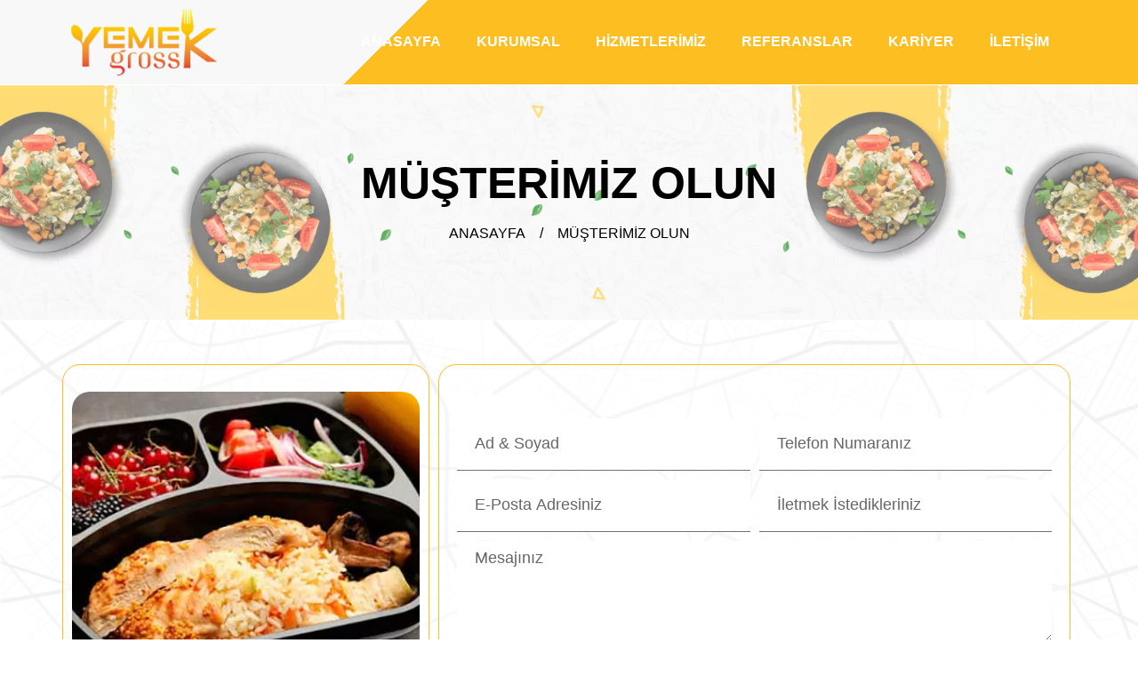

--- FILE ---
content_type: text/html; charset=UTF-8
request_url: https://yemekgross.com/musteri-ol/
body_size: 16508
content:
<!doctype html><html lang="tr"><head><script data-no-optimize="1">var litespeed_docref=sessionStorage.getItem("litespeed_docref");litespeed_docref&&(Object.defineProperty(document,"referrer",{get:function(){return litespeed_docref}}),sessionStorage.removeItem("litespeed_docref"));</script> <meta charset="UTF-8"><meta name="viewport" content="width=device-width, initial-scale=1"><noscript><div><img src="https://mc.yandex.ru/watch/92910069" style="position:absolute; left:-9999px;" alt="" /></div></noscript><link rel="profile" href="https://gmpg.org/xfn/11"><meta name='robots' content='index, follow, max-image-preview:large, max-snippet:-1, max-video-preview:-1' /><title>Müşteri Ol - Yemekgross</title><link rel="canonical" href="https://yemekgross.com/musteri-ol/" /><meta property="og:locale" content="tr_TR" /><meta property="og:type" content="article" /><meta property="og:title" content="Müşteri Ol - Yemekgross" /><meta property="og:description" content="MÜŞTERİMİZ OLUN ANASAYFA / MÜŞTERİMİZ OLUN Adres" /><meta property="og:url" content="https://yemekgross.com/musteri-ol/" /><meta property="og:site_name" content="Yemekgross" /><meta property="article:publisher" content="https://instagram.com/yemekgross" /><meta property="article:modified_time" content="2023-01-27T06:16:53+00:00" /><meta property="og:image" content="https://www.dev.supercode.com.tr/yemekgross/wp-content/uploads/2023/01/dsfsfsdfsdf.webp" /><meta name="twitter:card" content="summary_large_image" /> <script type="application/ld+json" class="yoast-schema-graph">{"@context":"https://schema.org","@graph":[{"@type":"WebPage","@id":"https://yemekgross.com/musteri-ol/","url":"https://yemekgross.com/musteri-ol/","name":"Müşteri Ol - Yemekgross","isPartOf":{"@id":"https://yemekgross.com/#website"},"primaryImageOfPage":{"@id":"https://yemekgross.com/musteri-ol/#primaryimage"},"image":{"@id":"https://yemekgross.com/musteri-ol/#primaryimage"},"thumbnailUrl":"https://www.dev.supercode.com.tr/yemekgross/wp-content/uploads/2023/01/dsfsfsdfsdf.webp","datePublished":"2023-01-25T11:26:26+00:00","dateModified":"2023-01-27T06:16:53+00:00","breadcrumb":{"@id":"https://yemekgross.com/musteri-ol/#breadcrumb"},"inLanguage":"tr","potentialAction":[{"@type":"ReadAction","target":["https://yemekgross.com/musteri-ol/"]}]},{"@type":"ImageObject","inLanguage":"tr","@id":"https://yemekgross.com/musteri-ol/#primaryimage","url":"https://www.dev.supercode.com.tr/yemekgross/wp-content/uploads/2023/01/dsfsfsdfsdf.webp","contentUrl":"https://www.dev.supercode.com.tr/yemekgross/wp-content/uploads/2023/01/dsfsfsdfsdf.webp"},{"@type":"BreadcrumbList","@id":"https://yemekgross.com/musteri-ol/#breadcrumb","itemListElement":[{"@type":"ListItem","position":1,"name":"Anasayfa","item":"https://yemekgross.com/"},{"@type":"ListItem","position":2,"name":"Müşteri Ol"}]},{"@type":"WebSite","@id":"https://yemekgross.com/#website","url":"https://yemekgross.com/","name":"Yemekgross","description":"Ankara&#039;nın Tabldot Yemek Markası | Catering Hizmetleri","publisher":{"@id":"https://yemekgross.com/#organization"},"potentialAction":[{"@type":"SearchAction","target":{"@type":"EntryPoint","urlTemplate":"https://yemekgross.com/?s={search_term_string}"},"query-input":"required name=search_term_string"}],"inLanguage":"tr"},{"@type":"Organization","@id":"https://yemekgross.com/#organization","name":"Yemekgross","url":"https://yemekgross.com/","logo":{"@type":"ImageObject","inLanguage":"tr","@id":"https://yemekgross.com/#/schema/logo/image/","url":"https://yemekgross.com/wp-content/uploads/2023/01/yglogo.png","contentUrl":"https://yemekgross.com/wp-content/uploads/2023/01/yglogo.png","width":923,"height":419,"caption":"Yemekgross"},"image":{"@id":"https://yemekgross.com/#/schema/logo/image/"},"sameAs":["https://instagram.com/yemekgross"]}]}</script> <link rel="alternate" type="application/rss+xml" title="Yemekgross &raquo; akışı" href="https://yemekgross.com/feed/" /><link rel="alternate" type="application/rss+xml" title="Yemekgross &raquo; yorum akışı" href="https://yemekgross.com/comments/feed/" /><link rel="alternate" title="oEmbed (JSON)" type="application/json+oembed" href="https://yemekgross.com/wp-json/oembed/1.0/embed?url=https%3A%2F%2Fyemekgross.com%2Fmusteri-ol%2F" /><link rel="alternate" title="oEmbed (XML)" type="text/xml+oembed" href="https://yemekgross.com/wp-json/oembed/1.0/embed?url=https%3A%2F%2Fyemekgross.com%2Fmusteri-ol%2F&#038;format=xml" /><link data-optimized="2" rel="stylesheet" href="https://yemekgross.com/wp-content/litespeed/css/e27e6a84464fb10cc7b4984c4b0c4e5c.css?ver=759e4" /><link rel="preconnect" href="https://fonts.gstatic.com/" crossorigin><script type="litespeed/javascript" data-src="https://yemekgross.com/wp-includes/js/jquery/jquery.min.js" id="jquery-core-js"></script> <link rel="https://api.w.org/" href="https://yemekgross.com/wp-json/" /><link rel="alternate" title="JSON" type="application/json" href="https://yemekgross.com/wp-json/wp/v2/pages/733" /><link rel="EditURI" type="application/rsd+xml" title="RSD" href="https://yemekgross.com/xmlrpc.php?rsd" /><meta name="generator" content="WordPress 6.9" /><link rel='shortlink' href='https://yemekgross.com/?p=733' /><meta name="generator" content="Elementor 3.13.4; features: e_dom_optimization, e_optimized_assets_loading, e_optimized_css_loading, a11y_improvements, additional_custom_breakpoints; settings: css_print_method-external, google_font-enabled, font_display-swap"><link rel="icon" href="https://yemekgross.com/wp-content/uploads/2023/01/favicon.png" sizes="32x32" /><link rel="icon" href="https://yemekgross.com/wp-content/uploads/2023/01/favicon.png" sizes="192x192" /><link rel="apple-touch-icon" href="https://yemekgross.com/wp-content/uploads/2023/01/favicon.png" /><meta name="msapplication-TileImage" content="https://yemekgross.com/wp-content/uploads/2023/01/favicon.png" /></head><body class="wp-singular page-template page-template-elementor_header_footer page page-id-733 wp-custom-logo wp-theme-hello-elementor elementor-default elementor-template-full-width elementor-kit-6 elementor-page elementor-page-733"><a class="skip-link screen-reader-text" href="#content">
Skip to content</a><div data-elementor-type="header" data-elementor-id="914" class="elementor elementor-914 elementor-location-header"><section class="elementor-section elementor-top-section elementor-element elementor-element-c3a684e elementor-hidden-tablet elementor-hidden-mobile elementor-section-boxed elementor-section-height-default elementor-section-height-default" data-id="c3a684e" data-element_type="section" data-settings="{&quot;background_background&quot;:&quot;gradient&quot;,&quot;sticky&quot;:&quot;top&quot;,&quot;sticky_on&quot;:[&quot;desktop&quot;,&quot;tablet&quot;,&quot;mobile&quot;],&quot;sticky_offset&quot;:0,&quot;sticky_effects_offset&quot;:0}"><div class="elementor-container elementor-column-gap-default"><div class="elementor-column elementor-col-50 elementor-top-column elementor-element elementor-element-96e2697" data-id="96e2697" data-element_type="column"><div class="elementor-widget-wrap elementor-element-populated"><div class="elementor-element elementor-element-5549d40 elementor-widget elementor-widget-theme-site-logo elementor-widget-image" data-id="5549d40" data-element_type="widget" data-widget_type="theme-site-logo.default"><div class="elementor-widget-container">
<a href="https://yemekgross.com">
<picture><source srcset="https://yemekgross.com/wp-content/webp-express/webp-images/uploads/2023/01/yglogo-300x136.png.webp 300w, https://yemekgross.com/wp-content/webp-express/webp-images/uploads/2023/01/yglogo-768x349.png.webp 768w" sizes="(max-width: 923px) 100vw, 923px" type="image/webp"><img data-lazyloaded="1" src="[data-uri]" width="923" height="419" data-src="https://yemekgross.com/wp-content/uploads/2023/01/yglogo.png" class="attachment-full size-full wp-image-234 webpexpress-processed" alt="" data-srcset="https://yemekgross.com/wp-content/uploads/2023/01/yglogo.png 923w, https://yemekgross.com/wp-content/uploads/2023/01/yglogo-300x136.png 300w, https://yemekgross.com/wp-content/uploads/2023/01/yglogo-768x349.png 768w" data-sizes="(max-width: 923px) 100vw, 923px"></picture>				</a></div></div></div></div><div class="elementor-column elementor-col-50 elementor-top-column elementor-element elementor-element-a71673e" data-id="a71673e" data-element_type="column"><div class="elementor-widget-wrap elementor-element-populated"><div class="elementor-element elementor-element-f727809 elementor-nav-menu__align-right elementor-nav-menu--stretch elementor-nav-menu--dropdown-tablet elementor-nav-menu__text-align-aside elementor-nav-menu--toggle elementor-nav-menu--burger elementor-widget elementor-widget-nav-menu" data-id="f727809" data-element_type="widget" data-settings="{&quot;full_width&quot;:&quot;stretch&quot;,&quot;layout&quot;:&quot;horizontal&quot;,&quot;submenu_icon&quot;:{&quot;value&quot;:&quot;&lt;i class=\&quot;fas fa-caret-down\&quot;&gt;&lt;\/i&gt;&quot;,&quot;library&quot;:&quot;fa-solid&quot;},&quot;toggle&quot;:&quot;burger&quot;}" data-widget_type="nav-menu.default"><div class="elementor-widget-container"><nav class="elementor-nav-menu--main elementor-nav-menu__container elementor-nav-menu--layout-horizontal e--pointer-underline e--animation-slide"><ul id="menu-1-f727809" class="elementor-nav-menu"><li class="menu-item menu-item-type-custom menu-item-object-custom menu-item-home menu-item-22"><a href="https://yemekgross.com" class="elementor-item">ANASAYFA</a></li><li class="menu-item menu-item-type-custom menu-item-object-custom menu-item-has-children menu-item-23"><a href="#!" class="elementor-item elementor-item-anchor">KURUMSAL</a><ul class="sub-menu elementor-nav-menu--dropdown"><li class="menu-item menu-item-type-custom menu-item-object-custom menu-item-24"><a href="https://yemekgross.com/hakkimizda" class="elementor-sub-item">HAKKIMIZDA</a></li><li class="menu-item menu-item-type-custom menu-item-object-custom menu-item-27"><a href="https://yemekgross.com/sertifikalar" class="elementor-sub-item">SERTİFİKALAR</a></li><li class="menu-item menu-item-type-custom menu-item-object-custom menu-item-26"><a href="https://yemekgross.com/politikalar" class="elementor-sub-item">POLİTİKALAR</a></li><li class="menu-item menu-item-type-custom menu-item-object-custom menu-item-25"><a href="https://yemekgross.com/yasal-bilgiler" class="elementor-sub-item">YASAL BİLGİLER</a></li></ul></li><li class="menu-item menu-item-type-custom menu-item-object-custom menu-item-28"><a href="https://yemekgross.com/hizmetlerimiz" class="elementor-item">HİZMETLERİMİZ</a></li><li class="menu-item menu-item-type-custom menu-item-object-custom menu-item-29"><a href="https://yemekgross.com/referanslar" class="elementor-item">REFERANSLAR</a></li><li class="menu-item menu-item-type-custom menu-item-object-custom menu-item-30"><a href="https://yemekgross.com/kariyer" class="elementor-item">KARİYER</a></li><li class="menu-item menu-item-type-custom menu-item-object-custom menu-item-31"><a href="https://yemekgross.com/iletisim" class="elementor-item">İLETİŞİM</a></li></ul></nav><div class="elementor-menu-toggle" role="button" tabindex="0" aria-label="Menu Toggle" aria-expanded="false">
<i aria-hidden="true" role="presentation" class="elementor-menu-toggle__icon--open eicon-menu-bar"></i><i aria-hidden="true" role="presentation" class="elementor-menu-toggle__icon--close eicon-close"></i>			<span class="elementor-screen-only">Menu</span></div><nav class="elementor-nav-menu--dropdown elementor-nav-menu__container" aria-hidden="true"><ul id="menu-2-f727809" class="elementor-nav-menu"><li class="menu-item menu-item-type-custom menu-item-object-custom menu-item-home menu-item-22"><a href="https://yemekgross.com" class="elementor-item" tabindex="-1">ANASAYFA</a></li><li class="menu-item menu-item-type-custom menu-item-object-custom menu-item-has-children menu-item-23"><a href="#!" class="elementor-item elementor-item-anchor" tabindex="-1">KURUMSAL</a><ul class="sub-menu elementor-nav-menu--dropdown"><li class="menu-item menu-item-type-custom menu-item-object-custom menu-item-24"><a href="https://yemekgross.com/hakkimizda" class="elementor-sub-item" tabindex="-1">HAKKIMIZDA</a></li><li class="menu-item menu-item-type-custom menu-item-object-custom menu-item-27"><a href="https://yemekgross.com/sertifikalar" class="elementor-sub-item" tabindex="-1">SERTİFİKALAR</a></li><li class="menu-item menu-item-type-custom menu-item-object-custom menu-item-26"><a href="https://yemekgross.com/politikalar" class="elementor-sub-item" tabindex="-1">POLİTİKALAR</a></li><li class="menu-item menu-item-type-custom menu-item-object-custom menu-item-25"><a href="https://yemekgross.com/yasal-bilgiler" class="elementor-sub-item" tabindex="-1">YASAL BİLGİLER</a></li></ul></li><li class="menu-item menu-item-type-custom menu-item-object-custom menu-item-28"><a href="https://yemekgross.com/hizmetlerimiz" class="elementor-item" tabindex="-1">HİZMETLERİMİZ</a></li><li class="menu-item menu-item-type-custom menu-item-object-custom menu-item-29"><a href="https://yemekgross.com/referanslar" class="elementor-item" tabindex="-1">REFERANSLAR</a></li><li class="menu-item menu-item-type-custom menu-item-object-custom menu-item-30"><a href="https://yemekgross.com/kariyer" class="elementor-item" tabindex="-1">KARİYER</a></li><li class="menu-item menu-item-type-custom menu-item-object-custom menu-item-31"><a href="https://yemekgross.com/iletisim" class="elementor-item" tabindex="-1">İLETİŞİM</a></li></ul></nav></div></div></div></div></div></section><section class="elementor-section elementor-top-section elementor-element elementor-element-ffb235b elementor-hidden-desktop elementor-section-boxed elementor-section-height-default elementor-section-height-default" data-id="ffb235b" data-element_type="section" data-settings="{&quot;background_background&quot;:&quot;gradient&quot;,&quot;sticky&quot;:&quot;top&quot;,&quot;sticky_on&quot;:[&quot;desktop&quot;,&quot;tablet&quot;,&quot;mobile&quot;],&quot;sticky_offset&quot;:0,&quot;sticky_effects_offset&quot;:0}"><div class="elementor-container elementor-column-gap-default"><div class="elementor-column elementor-col-50 elementor-top-column elementor-element elementor-element-d0ab151" data-id="d0ab151" data-element_type="column"><div class="elementor-widget-wrap elementor-element-populated"><div class="elementor-element elementor-element-830ab95 elementor-widget elementor-widget-theme-site-logo elementor-widget-image" data-id="830ab95" data-element_type="widget" data-widget_type="theme-site-logo.default"><div class="elementor-widget-container">
<a href="https://yemekgross.com">
<picture><source srcset="https://yemekgross.com/wp-content/webp-express/webp-images/uploads/2023/01/yglogo-300x136.png.webp 300w, https://yemekgross.com/wp-content/webp-express/webp-images/uploads/2023/01/yglogo-768x349.png.webp 768w" sizes="(max-width: 923px) 100vw, 923px" type="image/webp"><img data-lazyloaded="1" src="[data-uri]" width="923" height="419" data-src="https://yemekgross.com/wp-content/uploads/2023/01/yglogo.png" class="attachment-full size-full wp-image-234 webpexpress-processed" alt="" data-srcset="https://yemekgross.com/wp-content/uploads/2023/01/yglogo.png 923w, https://yemekgross.com/wp-content/uploads/2023/01/yglogo-300x136.png 300w, https://yemekgross.com/wp-content/uploads/2023/01/yglogo-768x349.png 768w" data-sizes="(max-width: 923px) 100vw, 923px"></picture>				</a></div></div></div></div><div class="elementor-column elementor-col-50 elementor-top-column elementor-element elementor-element-8b5a53b" data-id="8b5a53b" data-element_type="column"><div class="elementor-widget-wrap elementor-element-populated"><div class="elementor-element elementor-element-0e69040 elementor-nav-menu__align-right elementor-nav-menu--stretch elementor-nav-menu--dropdown-tablet elementor-nav-menu__text-align-aside elementor-nav-menu--toggle elementor-nav-menu--burger elementor-widget elementor-widget-nav-menu" data-id="0e69040" data-element_type="widget" data-settings="{&quot;full_width&quot;:&quot;stretch&quot;,&quot;layout&quot;:&quot;horizontal&quot;,&quot;submenu_icon&quot;:{&quot;value&quot;:&quot;&lt;i class=\&quot;fas fa-caret-down\&quot;&gt;&lt;\/i&gt;&quot;,&quot;library&quot;:&quot;fa-solid&quot;},&quot;toggle&quot;:&quot;burger&quot;}" data-widget_type="nav-menu.default"><div class="elementor-widget-container"><nav class="elementor-nav-menu--main elementor-nav-menu__container elementor-nav-menu--layout-horizontal e--pointer-underline e--animation-slide"><ul id="menu-1-0e69040" class="elementor-nav-menu"><li class="menu-item menu-item-type-custom menu-item-object-custom menu-item-home menu-item-22"><a href="https://yemekgross.com" class="elementor-item">ANASAYFA</a></li><li class="menu-item menu-item-type-custom menu-item-object-custom menu-item-has-children menu-item-23"><a href="#!" class="elementor-item elementor-item-anchor">KURUMSAL</a><ul class="sub-menu elementor-nav-menu--dropdown"><li class="menu-item menu-item-type-custom menu-item-object-custom menu-item-24"><a href="https://yemekgross.com/hakkimizda" class="elementor-sub-item">HAKKIMIZDA</a></li><li class="menu-item menu-item-type-custom menu-item-object-custom menu-item-27"><a href="https://yemekgross.com/sertifikalar" class="elementor-sub-item">SERTİFİKALAR</a></li><li class="menu-item menu-item-type-custom menu-item-object-custom menu-item-26"><a href="https://yemekgross.com/politikalar" class="elementor-sub-item">POLİTİKALAR</a></li><li class="menu-item menu-item-type-custom menu-item-object-custom menu-item-25"><a href="https://yemekgross.com/yasal-bilgiler" class="elementor-sub-item">YASAL BİLGİLER</a></li></ul></li><li class="menu-item menu-item-type-custom menu-item-object-custom menu-item-28"><a href="https://yemekgross.com/hizmetlerimiz" class="elementor-item">HİZMETLERİMİZ</a></li><li class="menu-item menu-item-type-custom menu-item-object-custom menu-item-29"><a href="https://yemekgross.com/referanslar" class="elementor-item">REFERANSLAR</a></li><li class="menu-item menu-item-type-custom menu-item-object-custom menu-item-30"><a href="https://yemekgross.com/kariyer" class="elementor-item">KARİYER</a></li><li class="menu-item menu-item-type-custom menu-item-object-custom menu-item-31"><a href="https://yemekgross.com/iletisim" class="elementor-item">İLETİŞİM</a></li></ul></nav><div class="elementor-menu-toggle" role="button" tabindex="0" aria-label="Menu Toggle" aria-expanded="false">
<i aria-hidden="true" role="presentation" class="elementor-menu-toggle__icon--open eicon-menu-bar"></i><i aria-hidden="true" role="presentation" class="elementor-menu-toggle__icon--close eicon-close"></i>			<span class="elementor-screen-only">Menu</span></div><nav class="elementor-nav-menu--dropdown elementor-nav-menu__container" aria-hidden="true"><ul id="menu-2-0e69040" class="elementor-nav-menu"><li class="menu-item menu-item-type-custom menu-item-object-custom menu-item-home menu-item-22"><a href="https://yemekgross.com" class="elementor-item" tabindex="-1">ANASAYFA</a></li><li class="menu-item menu-item-type-custom menu-item-object-custom menu-item-has-children menu-item-23"><a href="#!" class="elementor-item elementor-item-anchor" tabindex="-1">KURUMSAL</a><ul class="sub-menu elementor-nav-menu--dropdown"><li class="menu-item menu-item-type-custom menu-item-object-custom menu-item-24"><a href="https://yemekgross.com/hakkimizda" class="elementor-sub-item" tabindex="-1">HAKKIMIZDA</a></li><li class="menu-item menu-item-type-custom menu-item-object-custom menu-item-27"><a href="https://yemekgross.com/sertifikalar" class="elementor-sub-item" tabindex="-1">SERTİFİKALAR</a></li><li class="menu-item menu-item-type-custom menu-item-object-custom menu-item-26"><a href="https://yemekgross.com/politikalar" class="elementor-sub-item" tabindex="-1">POLİTİKALAR</a></li><li class="menu-item menu-item-type-custom menu-item-object-custom menu-item-25"><a href="https://yemekgross.com/yasal-bilgiler" class="elementor-sub-item" tabindex="-1">YASAL BİLGİLER</a></li></ul></li><li class="menu-item menu-item-type-custom menu-item-object-custom menu-item-28"><a href="https://yemekgross.com/hizmetlerimiz" class="elementor-item" tabindex="-1">HİZMETLERİMİZ</a></li><li class="menu-item menu-item-type-custom menu-item-object-custom menu-item-29"><a href="https://yemekgross.com/referanslar" class="elementor-item" tabindex="-1">REFERANSLAR</a></li><li class="menu-item menu-item-type-custom menu-item-object-custom menu-item-30"><a href="https://yemekgross.com/kariyer" class="elementor-item" tabindex="-1">KARİYER</a></li><li class="menu-item menu-item-type-custom menu-item-object-custom menu-item-31"><a href="https://yemekgross.com/iletisim" class="elementor-item" tabindex="-1">İLETİŞİM</a></li></ul></nav></div></div></div></div></div></section><section class="elementor-section elementor-top-section elementor-element elementor-element-1ae8011 elementor-section-full_width elementor-section-height-default elementor-section-height-default" data-id="1ae8011" data-element_type="section"><div class="elementor-container elementor-column-gap-no"><div class="elementor-column elementor-col-100 elementor-top-column elementor-element elementor-element-7405669" data-id="7405669" data-element_type="column"><div class="elementor-widget-wrap elementor-element-populated"><div class="elementor-element elementor-element-df6c706 elementor-grid-1 e-grid-align-left elementor-widget__width-auto elementor-fixed elementor-hidden-tablet elementor-hidden-mobile elementor-shape-rounded elementor-invisible elementor-widget elementor-widget-social-icons" data-id="df6c706" data-element_type="widget" data-settings="{&quot;_position&quot;:&quot;fixed&quot;,&quot;_animation&quot;:&quot;fadeInLeft&quot;}" data-widget_type="social-icons.default"><div class="elementor-widget-container"><div class="elementor-social-icons-wrapper elementor-grid">
<span class="elementor-grid-item">
<a class="elementor-icon elementor-social-icon elementor-social-icon-facebook elementor-animation-shrink elementor-repeater-item-08d073e" href="https://www.facebook.com/people/Yemek-Gross/100090835814565/" target="_blank">
<span class="elementor-screen-only">Facebook</span>
<i class="fab fa-facebook"></i>					</a>
</span>
<span class="elementor-grid-item">
<a class="elementor-icon elementor-social-icon elementor-social-icon-instagram elementor-animation-shrink elementor-repeater-item-00ab526" href="https://www.instagram.com/yemekgross/" target="_blank">
<span class="elementor-screen-only">Instagram</span>
<i class="fab fa-instagram"></i>					</a>
</span>
<span class="elementor-grid-item">
<a class="elementor-icon elementor-social-icon elementor-social-icon-linkedin elementor-animation-shrink elementor-repeater-item-387e45d" href="https://www.linkedin.com/company/yemek-gross/" target="_blank">
<span class="elementor-screen-only">Linkedin</span>
<i class="fab fa-linkedin"></i>					</a>
</span>
<span class="elementor-grid-item">
<a class="elementor-icon elementor-social-icon elementor-social-icon-whatsapp elementor-animation-shrink elementor-repeater-item-aa43dd5" href="https://wa.me/+905469110317" target="_blank">
<span class="elementor-screen-only">Whatsapp</span>
<i class="fab fa-whatsapp"></i>					</a>
</span></div></div></div></div></div></div></section></div><div data-elementor-type="wp-page" data-elementor-id="733" class="elementor elementor-733"><section class="elementor-section elementor-top-section elementor-element elementor-element-423e5e21 elementor-section-boxed elementor-section-height-default elementor-section-height-default" data-id="423e5e21" data-element_type="section"><div class="elementor-background-overlay"></div><div class="elementor-container elementor-column-gap-default"><div class="elementor-column elementor-col-100 elementor-top-column elementor-element elementor-element-64b4bb72" data-id="64b4bb72" data-element_type="column"><div class="elementor-widget-wrap elementor-element-populated"><div class="elementor-element elementor-element-10e2ef73 elementor-widget elementor-widget-heading" data-id="10e2ef73" data-element_type="widget" data-widget_type="heading.default"><div class="elementor-widget-container"><h2 class="elementor-heading-title elementor-size-default">MÜŞTERİMİZ OLUN</h2></div></div><div class="elementor-element elementor-element-8795be9 elementor-icon-list--layout-inline elementor-align-center elementor-list-item-link-full_width elementor-widget elementor-widget-icon-list" data-id="8795be9" data-element_type="widget" data-widget_type="icon-list.default"><div class="elementor-widget-container"><ul class="elementor-icon-list-items elementor-inline-items"><li class="elementor-icon-list-item elementor-inline-item">
<a href="https://www.dev.supercode.com.tr/yemekgross/"><span class="elementor-icon-list-text">ANASAYFA</span>
</a></li><li class="elementor-icon-list-item elementor-inline-item">
<span class="elementor-icon-list-text">/</span></li><li class="elementor-icon-list-item elementor-inline-item">
<a href="https://www.dev.supercode.com.tr/yemekgross/musteri-ol/"><span class="elementor-icon-list-text">MÜŞTERİMİZ OLUN</span>
</a></li></ul></div></div></div></div></div></section><section class="elementor-section elementor-top-section elementor-element elementor-element-6fd08fc6 elementor-section-boxed elementor-section-height-default elementor-section-height-default" data-id="6fd08fc6" data-element_type="section"><div class="elementor-background-overlay"></div><div class="elementor-container elementor-column-gap-default"><div class="elementor-column elementor-col-33 elementor-top-column elementor-element elementor-element-552649fe" data-id="552649fe" data-element_type="column" data-settings="{&quot;background_background&quot;:&quot;classic&quot;}"><div class="elementor-widget-wrap elementor-element-populated"><div class="elementor-element elementor-element-3851b788 elementor-widget elementor-widget-image" data-id="3851b788" data-element_type="widget" data-widget_type="image.default"><div class="elementor-widget-container">
<img data-lazyloaded="1" src="[data-uri]" decoding="async" width="598" height="368" data-src="https://yemekgross.com/wp-content/uploads/2023/01/dsfsfsdfsdf.webp" class="attachment-2048x2048 size-2048x2048 wp-image-215" alt="" data-srcset="https://yemekgross.com/wp-content/uploads/2023/01/dsfsfsdfsdf.webp 598w, https://yemekgross.com/wp-content/uploads/2023/01/dsfsfsdfsdf-300x185.webp 300w" data-sizes="(max-width: 598px) 100vw, 598px" /></div></div></div></div><div class="elementor-column elementor-col-66 elementor-top-column elementor-element elementor-element-2376f257" data-id="2376f257" data-element_type="column" data-settings="{&quot;background_background&quot;:&quot;classic&quot;}"><div class="elementor-widget-wrap elementor-element-populated"><div class="elementor-element elementor-element-7856b87d elementor-button-align-stretch elementor-widget elementor-widget-form" data-id="7856b87d" data-element_type="widget" data-settings="{&quot;step_next_label&quot;:&quot;Next&quot;,&quot;step_previous_label&quot;:&quot;Previous&quot;,&quot;button_width&quot;:&quot;100&quot;,&quot;step_type&quot;:&quot;number_text&quot;,&quot;step_icon_shape&quot;:&quot;circle&quot;}" data-widget_type="form.default"><div class="elementor-widget-container"><form class="elementor-form" method="post" name="New Form">
<input type="hidden" name="post_id" value="733"/>
<input type="hidden" name="form_id" value="7856b87d"/>
<input type="hidden" name="referer_title" value="Müşteri Ol - Yemekgross" /><input type="hidden" name="queried_id" value="733"/><div class="elementor-form-fields-wrapper elementor-labels-"><div class="elementor-field-type-text elementor-field-group elementor-column elementor-field-group-name elementor-col-50">
<label for="form-field-name" class="elementor-field-label elementor-screen-only">
Name							</label>
<input size="1" type="text" name="form_fields[name]" id="form-field-name" class="elementor-field elementor-size-lg  elementor-field-textual" placeholder="Ad &amp; Soyad"></div><div class="elementor-field-type-text elementor-field-group elementor-column elementor-field-group-field_8479923 elementor-col-50">
<input size="1" type="text" name="form_fields[field_8479923]" id="form-field-field_8479923" class="elementor-field elementor-size-lg  elementor-field-textual" placeholder="Telefon Numaranız"></div><div class="elementor-field-type-email elementor-field-group elementor-column elementor-field-group-email elementor-col-50 elementor-field-required">
<label for="form-field-email" class="elementor-field-label elementor-screen-only">
Email							</label>
<input size="1" type="email" name="form_fields[email]" id="form-field-email" class="elementor-field elementor-size-lg  elementor-field-textual" placeholder="E-Posta Adresiniz" required="required" aria-required="true"></div><div class="elementor-field-type-text elementor-field-group elementor-column elementor-field-group-field_cc73951 elementor-col-50">
<input size="1" type="text" name="form_fields[field_cc73951]" id="form-field-field_cc73951" class="elementor-field elementor-size-lg  elementor-field-textual" placeholder="İletmek İstedikleriniz"></div><div class="elementor-field-type-textarea elementor-field-group elementor-column elementor-field-group-message elementor-col-100">
<label for="form-field-message" class="elementor-field-label elementor-screen-only">
Message							</label><textarea class="elementor-field-textual elementor-field  elementor-size-lg" name="form_fields[message]" id="form-field-message" rows="4" placeholder="Mesajınız"></textarea></div><div class="elementor-field-type-acceptance elementor-field-group elementor-column elementor-field-group-field_56aade3 elementor-col-100"><div class="elementor-field-subgroup">
<span class="elementor-field-option">
<input type="checkbox" name="form_fields[field_56aade3]" id="form-field-field_56aade3" class="elementor-field elementor-size-lg  elementor-acceptance-field">
<label for="form-field-field_56aade3">Yemek Gross <a href="   https://www.dev.supercode.com.tr/yemekgross/kvkk/    " target="_blank">KVKK Aydınlatma Metni</a> ve <a href="  https://www.dev.supercode.com.tr/yemekgross/gizlilik-ve-guvenlik/ " target="_blank"> Gizlilik Sözleşmesini </a>okudum, kabul ediyorum.</label>			</span></div></div><div class="elementor-field-group elementor-column elementor-field-type-submit elementor-col-100 e-form__buttons">
<button type="submit" class="elementor-button elementor-size-sm elementor-animation-hang">
<span >
<span class=" elementor-button-icon">
</span>
<span class="elementor-button-text">GÖNDER</span>
</span>
</button></div></div></form></div></div></div></div></div></section><section class="elementor-section elementor-top-section elementor-element elementor-element-146e1480 elementor-section-boxed elementor-section-height-default elementor-section-height-default" data-id="146e1480" data-element_type="section"><div class="elementor-container elementor-column-gap-default"><div class="elementor-column elementor-col-33 elementor-top-column elementor-element elementor-element-4906afab" data-id="4906afab" data-element_type="column"><div class="elementor-widget-wrap elementor-element-populated"><div class="elementor-element elementor-element-72bdb56d elementor-view-framed elementor-position-left elementor-vertical-align-middle elementor-mobile-position-left elementor-shape-circle elementor-widget elementor-widget-icon-box" data-id="72bdb56d" data-element_type="widget" data-widget_type="icon-box.default"><div class="elementor-widget-container"><div class="elementor-icon-box-wrapper"><div class="elementor-icon-box-icon">
<a class="elementor-icon elementor-animation-" href="https://goo.gl/maps/Ctj42bXSPP4v6tnr7">
<i aria-hidden="true" class="fas fa-map-marker-alt"></i>				</a></div><div class="elementor-icon-box-content"><h3 class="elementor-icon-box-title">
<a href="https://goo.gl/maps/Ctj42bXSPP4v6tnr7" >
Adres					</a></h3><p class="elementor-icon-box-description">
<a href="https://goo.gl/maps/Ctj42bXSPP4v6tnr7"</a>Macun Mah. Batı Blv. Timko 2 Sk. D Blok No:7,
Yenimahalle / ANKARA</p></div></div></div></div></div></div><div class="elementor-column elementor-col-33 elementor-top-column elementor-element elementor-element-7bc808d3" data-id="7bc808d3" data-element_type="column"><div class="elementor-widget-wrap elementor-element-populated"><div class="elementor-element elementor-element-f0ce6bd elementor-view-framed elementor-position-left elementor-vertical-align-middle elementor-mobile-position-left elementor-shape-circle elementor-widget elementor-widget-icon-box" data-id="f0ce6bd" data-element_type="widget" data-widget_type="icon-box.default"><div class="elementor-widget-container"><div class="elementor-icon-box-wrapper"><div class="elementor-icon-box-icon">
<a class="elementor-icon elementor-animation-" href="tel:03129110311">
<i aria-hidden="true" class="fas fa-phone-alt"></i>				</a></div><div class="elementor-icon-box-content"><h3 class="elementor-icon-box-title">
<a href="tel:03129110311" >
Telefon					</a></h3><p class="elementor-icon-box-description">
<a href="tel:+90 545 911 03 11">+90 545 911 03 11</a></p></div></div></div></div></div></div><div class="elementor-column elementor-col-33 elementor-top-column elementor-element elementor-element-36862f92" data-id="36862f92" data-element_type="column"><div class="elementor-widget-wrap elementor-element-populated"><div class="elementor-element elementor-element-78a50f8c elementor-view-framed elementor-position-left elementor-vertical-align-middle elementor-mobile-position-left elementor-shape-circle elementor-widget elementor-widget-icon-box" data-id="78a50f8c" data-element_type="widget" data-widget_type="icon-box.default"><div class="elementor-widget-container"><div class="elementor-icon-box-wrapper"><div class="elementor-icon-box-icon">
<a class="elementor-icon elementor-animation-" href="mailto:info@yemekgross.com">
<i aria-hidden="true" class="fas fa-envelope"></i>				</a></div><div class="elementor-icon-box-content"><h3 class="elementor-icon-box-title">
<a href="mailto:info@yemekgross.com" >
E - Posta					</a></h3><p class="elementor-icon-box-description">
<a href="mailto:iletisim@yemekgross.com">iletisim@yemekgross.com</a></p></div></div></div></div></div></div></div></section></div><div data-elementor-type="footer" data-elementor-id="141" class="elementor elementor-141 elementor-location-footer"><section class="elementor-section elementor-top-section elementor-element elementor-element-624f346 elementor-section-full_width elementor-section-height-default elementor-section-height-default" data-id="624f346" data-element_type="section" data-settings="{&quot;background_background&quot;:&quot;classic&quot;,&quot;shape_divider_top&quot;:&quot;mountains&quot;}"><div class="elementor-background-overlay"></div><div class="elementor-shape elementor-shape-top" data-negative="false">
<svg xmlns="http://www.w3.org/2000/svg" viewBox="0 0 1000 100" preserveAspectRatio="none">
<path class="elementor-shape-fill" opacity="0.33" d="M473,67.3c-203.9,88.3-263.1-34-320.3,0C66,119.1,0,59.7,0,59.7V0h1000v59.7 c0,0-62.1,26.1-94.9,29.3c-32.8,3.3-62.8-12.3-75.8-22.1C806,49.6,745.3,8.7,694.9,4.7S492.4,59,473,67.3z"/>
<path class="elementor-shape-fill" opacity="0.66" d="M734,67.3c-45.5,0-77.2-23.2-129.1-39.1c-28.6-8.7-150.3-10.1-254,39.1 s-91.7-34.4-149.2,0C115.7,118.3,0,39.8,0,39.8V0h1000v36.5c0,0-28.2-18.5-92.1-18.5C810.2,18.1,775.7,67.3,734,67.3z"/>
<path class="elementor-shape-fill" d="M766.1,28.9c-200-57.5-266,65.5-395.1,19.5C242,1.8,242,5.4,184.8,20.6C128,35.8,132.3,44.9,89.9,52.5C28.6,63.7,0,0,0,0 h1000c0,0-9.9,40.9-83.6,48.1S829.6,47,766.1,28.9z"/>
</svg></div><div class="elementor-container elementor-column-gap-no"><div class="elementor-column elementor-col-100 elementor-top-column elementor-element elementor-element-6d30d9c" data-id="6d30d9c" data-element_type="column"><div class="elementor-widget-wrap elementor-element-populated"><section class="elementor-section elementor-inner-section elementor-element elementor-element-8722861 elementor-section-boxed elementor-section-height-default elementor-section-height-default" data-id="8722861" data-element_type="section"><div class="elementor-container elementor-column-gap-default"><div class="elementor-column elementor-col-33 elementor-inner-column elementor-element elementor-element-c8a56c0" data-id="c8a56c0" data-element_type="column" data-settings="{&quot;background_background&quot;:&quot;classic&quot;}"><div class="elementor-widget-wrap elementor-element-populated"><div class="elementor-element elementor-element-5e11568 elementor-view-framed elementor-mobile-position-left elementor-shape-circle elementor-vertical-align-top elementor-widget elementor-widget-icon-box" data-id="5e11568" data-element_type="widget" data-widget_type="icon-box.default"><div class="elementor-widget-container"><div class="elementor-icon-box-wrapper"><div class="elementor-icon-box-icon">
<span class="elementor-icon elementor-animation-" >
<i aria-hidden="true" class="fas fa-map-marker-alt"></i>				</span></div><div class="elementor-icon-box-content"><h3 class="elementor-icon-box-title">
<span  >
Adres					</span></h3><p class="elementor-icon-box-description">
Macun Mah. Batı Blv. Timko 2 Sk. D Blok No:7,
Yenimahalle / ANKARA</p></div></div></div></div></div></div><div class="elementor-column elementor-col-33 elementor-inner-column elementor-element elementor-element-30fdb5d" data-id="30fdb5d" data-element_type="column"><div class="elementor-widget-wrap elementor-element-populated"><div class="elementor-element elementor-element-7b0d7ee elementor-view-framed elementor-mobile-position-left elementor-shape-circle elementor-vertical-align-top elementor-widget elementor-widget-icon-box" data-id="7b0d7ee" data-element_type="widget" data-widget_type="icon-box.default"><div class="elementor-widget-container"><div class="elementor-icon-box-wrapper"><div class="elementor-icon-box-icon">
<span class="elementor-icon elementor-animation-" >
<i aria-hidden="true" class="fas fa-phone-alt"></i>				</span></div><div class="elementor-icon-box-content"><h3 class="elementor-icon-box-title">
<span  >
Telefon					</span></h3><p class="elementor-icon-box-description">
+90 546 911 03 17<br></p></div></div></div></div></div></div><div class="elementor-column elementor-col-33 elementor-inner-column elementor-element elementor-element-14fffb4" data-id="14fffb4" data-element_type="column"><div class="elementor-widget-wrap elementor-element-populated"><div class="elementor-element elementor-element-cd33ac3 elementor-view-framed elementor-mobile-position-left elementor-shape-circle elementor-vertical-align-top elementor-widget elementor-widget-icon-box" data-id="cd33ac3" data-element_type="widget" data-widget_type="icon-box.default"><div class="elementor-widget-container"><div class="elementor-icon-box-wrapper"><div class="elementor-icon-box-icon">
<span class="elementor-icon elementor-animation-" >
<i aria-hidden="true" class="far fa-envelope"></i>				</span></div><div class="elementor-icon-box-content"><h3 class="elementor-icon-box-title">
<span  >
E - Posta 					</span></h3><p class="elementor-icon-box-description">
iletisim@yemekgross.com</p></div></div></div></div></div></div></div></section><section class="elementor-section elementor-inner-section elementor-element elementor-element-94b3a9f elementor-section-boxed elementor-section-height-default elementor-section-height-default" data-id="94b3a9f" data-element_type="section"><div class="elementor-container elementor-column-gap-default"><div class="elementor-column elementor-col-100 elementor-inner-column elementor-element elementor-element-2d0f829" data-id="2d0f829" data-element_type="column"><div class="elementor-widget-wrap elementor-element-populated"><div class="elementor-element elementor-element-d428d3e elementor-widget elementor-widget-image" data-id="d428d3e" data-element_type="widget" data-widget_type="image.default"><div class="elementor-widget-container">
<picture><source srcset="https://yemekgross.com/wp-content/webp-express/webp-images/uploads/2023/01/logo-6.png.webp 528w, https://yemekgross.com/wp-content/webp-express/webp-images/uploads/2023/01/logo-6-300x84.png.webp 300w" sizes="(max-width: 528px) 100vw, 528px" type="image/webp"><img data-lazyloaded="1" src="[data-uri]" width="528" height="148" data-src="https://yemekgross.com/wp-content/uploads/2023/01/logo-6.png" class="attachment-large size-large wp-image-1135 webpexpress-processed" alt="" data-srcset="https://yemekgross.com/wp-content/uploads/2023/01/logo-6.png 528w, https://yemekgross.com/wp-content/uploads/2023/01/logo-6-300x84.png 300w" data-sizes="(max-width: 528px) 100vw, 528px"></picture></div></div><div class="elementor-element elementor-element-3717878 elementor-widget elementor-widget-text-editor" data-id="3717878" data-element_type="widget" data-widget_type="text-editor.default"><div class="elementor-widget-container"><p>Diyet Kapıma Gelsin &amp; Yemek Gross, Diyetmek yemek gıda markasıdır.</p></div></div></div></div></div></section><section class="elementor-section elementor-inner-section elementor-element elementor-element-e45553a elementor-hidden-tablet elementor-hidden-mobile elementor-section-boxed elementor-section-height-default elementor-section-height-default" data-id="e45553a" data-element_type="section"><div class="elementor-container elementor-column-gap-default"><div class="elementor-column elementor-col-100 elementor-inner-column elementor-element elementor-element-055d0ed" data-id="055d0ed" data-element_type="column"><div class="elementor-widget-wrap elementor-element-populated"><div class="elementor-element elementor-element-c467ab6 elementor-icon-list--layout-inline elementor-align-center elementor-mobile-align-left elementor-list-item-link-full_width elementor-widget elementor-widget-icon-list" data-id="c467ab6" data-element_type="widget" data-widget_type="icon-list.default"><div class="elementor-widget-container"><ul class="elementor-icon-list-items elementor-inline-items"><li class="elementor-icon-list-item elementor-inline-item">
<a href="https://yemekgross.com/kvkk/"><span class="elementor-icon-list-icon">
<i aria-hidden="true" class="fas fa-dot-circle"></i>						</span>
<span class="elementor-icon-list-text">KVKK AYDINLATMA METNİ</span>
</a></li><li class="elementor-icon-list-item elementor-inline-item">
<a href="https://yemekgross.com/gizlilik-ve-guvenlik/"><span class="elementor-icon-list-icon">
<i aria-hidden="true" class="fas fa-dot-circle"></i>						</span>
<span class="elementor-icon-list-text">GİZLİLİK VE GÜVENLİK</span>
</a></li><li class="elementor-icon-list-item elementor-inline-item">
<a href="https://yemekgross.com/kullanim-sozlesmesi/"><span class="elementor-icon-list-icon">
<i aria-hidden="true" class="fas fa-dot-circle"></i>						</span>
<span class="elementor-icon-list-text">KULLANIM SÖZLEŞMESİ</span>
</a></li><li class="elementor-icon-list-item elementor-inline-item">
<a href="https://yemekgross.com/cerezler/"><span class="elementor-icon-list-icon">
<i aria-hidden="true" class="fas fa-dot-circle"></i>						</span>
<span class="elementor-icon-list-text">ÇEREZ POLİTİKASI</span>
</a></li></ul></div></div></div></div></div></section><section class="elementor-section elementor-inner-section elementor-element elementor-element-0b26689 elementor-hidden-desktop elementor-section-boxed elementor-section-height-default elementor-section-height-default" data-id="0b26689" data-element_type="section"><div class="elementor-container elementor-column-gap-default"><div class="elementor-column elementor-col-50 elementor-inner-column elementor-element elementor-element-e3ddc7e" data-id="e3ddc7e" data-element_type="column"><div class="elementor-widget-wrap elementor-element-populated"><div class="elementor-element elementor-element-9231f4f elementor-align-center elementor-mobile-align-left elementor-icon-list--layout-inline elementor-list-item-link-full_width elementor-widget elementor-widget-icon-list" data-id="9231f4f" data-element_type="widget" data-widget_type="icon-list.default"><div class="elementor-widget-container"><ul class="elementor-icon-list-items elementor-inline-items"><li class="elementor-icon-list-item elementor-inline-item">
<a href="https://www.dev.supercode.com.tr/yemekgross/kvkk/"><span class="elementor-icon-list-icon">
<i aria-hidden="true" class="fas fa-dot-circle"></i>						</span>
<span class="elementor-icon-list-text">KVKK AYDINLATMA METNİ</span>
</a></li><li class="elementor-icon-list-item elementor-inline-item">
<a href="https://www.dev.supercode.com.tr/yemekgross/cerezler/"><span class="elementor-icon-list-icon">
<i aria-hidden="true" class="fas fa-dot-circle"></i>						</span>
<span class="elementor-icon-list-text">ÇEREZ POLİTİKASI</span>
</a></li></ul></div></div></div></div><div class="elementor-column elementor-col-50 elementor-inner-column elementor-element elementor-element-bcc5cc2" data-id="bcc5cc2" data-element_type="column"><div class="elementor-widget-wrap elementor-element-populated"><div class="elementor-element elementor-element-407968a elementor-align-center elementor-mobile-align-left elementor-icon-list--layout-inline elementor-list-item-link-full_width elementor-widget elementor-widget-icon-list" data-id="407968a" data-element_type="widget" data-widget_type="icon-list.default"><div class="elementor-widget-container"><ul class="elementor-icon-list-items elementor-inline-items"><li class="elementor-icon-list-item elementor-inline-item">
<a href="https://www.dev.supercode.com.tr/yemekgross/kullanim-sozlesmesi/"><span class="elementor-icon-list-icon">
<i aria-hidden="true" class="fas fa-dot-circle"></i>						</span>
<span class="elementor-icon-list-text">KULLANIM SÖZLEŞMESİ</span>
</a></li><li class="elementor-icon-list-item elementor-inline-item">
<a href="https://www.dev.supercode.com.tr/yemekgross/gizlilik-ve-guvenlik/"><span class="elementor-icon-list-icon">
<i aria-hidden="true" class="fas fa-dot-circle"></i>						</span>
<span class="elementor-icon-list-text">GİZLİLİK VE GÜVENLİK</span>
</a></li></ul></div></div></div></div></div></section><section class="elementor-section elementor-inner-section elementor-element elementor-element-d3929be elementor-section-boxed elementor-section-height-default elementor-section-height-default" data-id="d3929be" data-element_type="section"><div class="elementor-container elementor-column-gap-default"><div class="elementor-column elementor-col-100 elementor-inner-column elementor-element elementor-element-cf2fe50" data-id="cf2fe50" data-element_type="column"><div class="elementor-widget-wrap elementor-element-populated"><div class="elementor-element elementor-element-e919afa elementor-widget elementor-widget-heading" data-id="e919afa" data-element_type="widget" data-widget_type="heading.default"><div class="elementor-widget-container"><h2 class="elementor-heading-title elementor-size-default">Copyright 2023 | yemekgross.com | Tüm Hakları Saklıdır.designed by <a href="http://www.supercode.com.tr" target="_blank" ><span style="color: #000;">SuperCode</span></a></h2></div></div></div></div></div></section><section class="elementor-section elementor-inner-section elementor-element elementor-element-0b35a1f elementor-hidden-desktop elementor-section-boxed elementor-section-height-default elementor-section-height-default" data-id="0b35a1f" data-element_type="section" data-settings="{&quot;background_background&quot;:&quot;classic&quot;,&quot;sticky&quot;:&quot;bottom&quot;,&quot;sticky_effects_offset_mobile&quot;:10,&quot;sticky_on&quot;:[&quot;desktop&quot;,&quot;tablet&quot;,&quot;mobile&quot;],&quot;sticky_offset&quot;:0,&quot;sticky_effects_offset&quot;:0}"><div class="elementor-container elementor-column-gap-default"><div class="elementor-column elementor-col-25 elementor-inner-column elementor-element elementor-element-4a6bbf5" data-id="4a6bbf5" data-element_type="column"><div class="elementor-widget-wrap elementor-element-populated"><div class="elementor-element elementor-element-03efcca elementor-view-default elementor-widget elementor-widget-icon" data-id="03efcca" data-element_type="widget" data-widget_type="icon.default"><div class="elementor-widget-container"><div class="elementor-icon-wrapper">
<a class="elementor-icon" href="tel:905469110317">
<i aria-hidden="true" class="icon icon-phone1"></i>			</a></div></div></div></div></div><div class="elementor-column elementor-col-25 elementor-inner-column elementor-element elementor-element-b050c81" data-id="b050c81" data-element_type="column" data-settings="{&quot;background_background&quot;:&quot;classic&quot;}"><div class="elementor-widget-wrap elementor-element-populated"><div class="elementor-element elementor-element-ceb5e00 elementor-view-default elementor-widget elementor-widget-icon" data-id="ceb5e00" data-element_type="widget" data-widget_type="icon.default"><div class="elementor-widget-container"><div class="elementor-icon-wrapper">
<a class="elementor-icon" href="https://wa.me/+905469110317">
<i aria-hidden="true" class="fab fa-whatsapp"></i>			</a></div></div></div></div></div><div class="elementor-column elementor-col-25 elementor-inner-column elementor-element elementor-element-1b37c3a" data-id="1b37c3a" data-element_type="column" data-settings="{&quot;background_background&quot;:&quot;classic&quot;}"><div class="elementor-widget-wrap elementor-element-populated"><div class="elementor-element elementor-element-82e75ef elementor-view-default elementor-widget elementor-widget-icon" data-id="82e75ef" data-element_type="widget" data-widget_type="icon.default"><div class="elementor-widget-container"><div class="elementor-icon-wrapper">
<a class="elementor-icon" href="https://www.instagram.com/yemekgross/">
<i aria-hidden="true" class="icon icon-instagram-1"></i>			</a></div></div></div></div></div><div class="elementor-column elementor-col-25 elementor-inner-column elementor-element elementor-element-692864b" data-id="692864b" data-element_type="column" data-settings="{&quot;background_background&quot;:&quot;classic&quot;}"><div class="elementor-widget-wrap elementor-element-populated"><div class="elementor-element elementor-element-1dc1aeb elementor-view-default elementor-widget elementor-widget-icon" data-id="1dc1aeb" data-element_type="widget" data-widget_type="icon.default"><div class="elementor-widget-container"><div class="elementor-icon-wrapper">
<a class="elementor-icon" href="https://yemekgross.com/iletisim/">
<i aria-hidden="true" class="fas fa-envelope"></i>			</a></div></div></div></div></div></div></section></div></div></div></section></div> <script type="speculationrules">{"prefetch":[{"source":"document","where":{"and":[{"href_matches":"/*"},{"not":{"href_matches":["/wp-*.php","/wp-admin/*","/wp-content/uploads/*","/wp-content/*","/wp-content/plugins/*","/wp-content/themes/hello-elementor/*","/*\\?(.+)"]}},{"not":{"selector_matches":"a[rel~=\"nofollow\"]"}},{"not":{"selector_matches":".no-prefetch, .no-prefetch a"}}]},"eagerness":"conservative"}]}</script> <script data-no-optimize="1">window.lazyLoadOptions=Object.assign({},{threshold:300},window.lazyLoadOptions||{});!function(t,e){"object"==typeof exports&&"undefined"!=typeof module?module.exports=e():"function"==typeof define&&define.amd?define(e):(t="undefined"!=typeof globalThis?globalThis:t||self).LazyLoad=e()}(this,function(){"use strict";function e(){return(e=Object.assign||function(t){for(var e=1;e<arguments.length;e++){var n,a=arguments[e];for(n in a)Object.prototype.hasOwnProperty.call(a,n)&&(t[n]=a[n])}return t}).apply(this,arguments)}function o(t){return e({},at,t)}function l(t,e){return t.getAttribute(gt+e)}function c(t){return l(t,vt)}function s(t,e){return function(t,e,n){e=gt+e;null!==n?t.setAttribute(e,n):t.removeAttribute(e)}(t,vt,e)}function i(t){return s(t,null),0}function r(t){return null===c(t)}function u(t){return c(t)===_t}function d(t,e,n,a){t&&(void 0===a?void 0===n?t(e):t(e,n):t(e,n,a))}function f(t,e){et?t.classList.add(e):t.className+=(t.className?" ":"")+e}function _(t,e){et?t.classList.remove(e):t.className=t.className.replace(new RegExp("(^|\\s+)"+e+"(\\s+|$)")," ").replace(/^\s+/,"").replace(/\s+$/,"")}function g(t){return t.llTempImage}function v(t,e){!e||(e=e._observer)&&e.unobserve(t)}function b(t,e){t&&(t.loadingCount+=e)}function p(t,e){t&&(t.toLoadCount=e)}function n(t){for(var e,n=[],a=0;e=t.children[a];a+=1)"SOURCE"===e.tagName&&n.push(e);return n}function h(t,e){(t=t.parentNode)&&"PICTURE"===t.tagName&&n(t).forEach(e)}function a(t,e){n(t).forEach(e)}function m(t){return!!t[lt]}function E(t){return t[lt]}function I(t){return delete t[lt]}function y(e,t){var n;m(e)||(n={},t.forEach(function(t){n[t]=e.getAttribute(t)}),e[lt]=n)}function L(a,t){var o;m(a)&&(o=E(a),t.forEach(function(t){var e,n;e=a,(t=o[n=t])?e.setAttribute(n,t):e.removeAttribute(n)}))}function k(t,e,n){f(t,e.class_loading),s(t,st),n&&(b(n,1),d(e.callback_loading,t,n))}function A(t,e,n){n&&t.setAttribute(e,n)}function O(t,e){A(t,rt,l(t,e.data_sizes)),A(t,it,l(t,e.data_srcset)),A(t,ot,l(t,e.data_src))}function w(t,e,n){var a=l(t,e.data_bg_multi),o=l(t,e.data_bg_multi_hidpi);(a=nt&&o?o:a)&&(t.style.backgroundImage=a,n=n,f(t=t,(e=e).class_applied),s(t,dt),n&&(e.unobserve_completed&&v(t,e),d(e.callback_applied,t,n)))}function x(t,e){!e||0<e.loadingCount||0<e.toLoadCount||d(t.callback_finish,e)}function M(t,e,n){t.addEventListener(e,n),t.llEvLisnrs[e]=n}function N(t){return!!t.llEvLisnrs}function z(t){if(N(t)){var e,n,a=t.llEvLisnrs;for(e in a){var o=a[e];n=e,o=o,t.removeEventListener(n,o)}delete t.llEvLisnrs}}function C(t,e,n){var a;delete t.llTempImage,b(n,-1),(a=n)&&--a.toLoadCount,_(t,e.class_loading),e.unobserve_completed&&v(t,n)}function R(i,r,c){var l=g(i)||i;N(l)||function(t,e,n){N(t)||(t.llEvLisnrs={});var a="VIDEO"===t.tagName?"loadeddata":"load";M(t,a,e),M(t,"error",n)}(l,function(t){var e,n,a,o;n=r,a=c,o=u(e=i),C(e,n,a),f(e,n.class_loaded),s(e,ut),d(n.callback_loaded,e,a),o||x(n,a),z(l)},function(t){var e,n,a,o;n=r,a=c,o=u(e=i),C(e,n,a),f(e,n.class_error),s(e,ft),d(n.callback_error,e,a),o||x(n,a),z(l)})}function T(t,e,n){var a,o,i,r,c;t.llTempImage=document.createElement("IMG"),R(t,e,n),m(c=t)||(c[lt]={backgroundImage:c.style.backgroundImage}),i=n,r=l(a=t,(o=e).data_bg),c=l(a,o.data_bg_hidpi),(r=nt&&c?c:r)&&(a.style.backgroundImage='url("'.concat(r,'")'),g(a).setAttribute(ot,r),k(a,o,i)),w(t,e,n)}function G(t,e,n){var a;R(t,e,n),a=e,e=n,(t=Et[(n=t).tagName])&&(t(n,a),k(n,a,e))}function D(t,e,n){var a;a=t,(-1<It.indexOf(a.tagName)?G:T)(t,e,n)}function S(t,e,n){var a;t.setAttribute("loading","lazy"),R(t,e,n),a=e,(e=Et[(n=t).tagName])&&e(n,a),s(t,_t)}function V(t){t.removeAttribute(ot),t.removeAttribute(it),t.removeAttribute(rt)}function j(t){h(t,function(t){L(t,mt)}),L(t,mt)}function F(t){var e;(e=yt[t.tagName])?e(t):m(e=t)&&(t=E(e),e.style.backgroundImage=t.backgroundImage)}function P(t,e){var n;F(t),n=e,r(e=t)||u(e)||(_(e,n.class_entered),_(e,n.class_exited),_(e,n.class_applied),_(e,n.class_loading),_(e,n.class_loaded),_(e,n.class_error)),i(t),I(t)}function U(t,e,n,a){var o;n.cancel_on_exit&&(c(t)!==st||"IMG"===t.tagName&&(z(t),h(o=t,function(t){V(t)}),V(o),j(t),_(t,n.class_loading),b(a,-1),i(t),d(n.callback_cancel,t,e,a)))}function $(t,e,n,a){var o,i,r=(i=t,0<=bt.indexOf(c(i)));s(t,"entered"),f(t,n.class_entered),_(t,n.class_exited),o=t,i=a,n.unobserve_entered&&v(o,i),d(n.callback_enter,t,e,a),r||D(t,n,a)}function q(t){return t.use_native&&"loading"in HTMLImageElement.prototype}function H(t,o,i){t.forEach(function(t){return(a=t).isIntersecting||0<a.intersectionRatio?$(t.target,t,o,i):(e=t.target,n=t,a=o,t=i,void(r(e)||(f(e,a.class_exited),U(e,n,a,t),d(a.callback_exit,e,n,t))));var e,n,a})}function B(e,n){var t;tt&&!q(e)&&(n._observer=new IntersectionObserver(function(t){H(t,e,n)},{root:(t=e).container===document?null:t.container,rootMargin:t.thresholds||t.threshold+"px"}))}function J(t){return Array.prototype.slice.call(t)}function K(t){return t.container.querySelectorAll(t.elements_selector)}function Q(t){return c(t)===ft}function W(t,e){return e=t||K(e),J(e).filter(r)}function X(e,t){var n;(n=K(e),J(n).filter(Q)).forEach(function(t){_(t,e.class_error),i(t)}),t.update()}function t(t,e){var n,a,t=o(t);this._settings=t,this.loadingCount=0,B(t,this),n=t,a=this,Y&&window.addEventListener("online",function(){X(n,a)}),this.update(e)}var Y="undefined"!=typeof window,Z=Y&&!("onscroll"in window)||"undefined"!=typeof navigator&&/(gle|ing|ro)bot|crawl|spider/i.test(navigator.userAgent),tt=Y&&"IntersectionObserver"in window,et=Y&&"classList"in document.createElement("p"),nt=Y&&1<window.devicePixelRatio,at={elements_selector:".lazy",container:Z||Y?document:null,threshold:300,thresholds:null,data_src:"src",data_srcset:"srcset",data_sizes:"sizes",data_bg:"bg",data_bg_hidpi:"bg-hidpi",data_bg_multi:"bg-multi",data_bg_multi_hidpi:"bg-multi-hidpi",data_poster:"poster",class_applied:"applied",class_loading:"litespeed-loading",class_loaded:"litespeed-loaded",class_error:"error",class_entered:"entered",class_exited:"exited",unobserve_completed:!0,unobserve_entered:!1,cancel_on_exit:!0,callback_enter:null,callback_exit:null,callback_applied:null,callback_loading:null,callback_loaded:null,callback_error:null,callback_finish:null,callback_cancel:null,use_native:!1},ot="src",it="srcset",rt="sizes",ct="poster",lt="llOriginalAttrs",st="loading",ut="loaded",dt="applied",ft="error",_t="native",gt="data-",vt="ll-status",bt=[st,ut,dt,ft],pt=[ot],ht=[ot,ct],mt=[ot,it,rt],Et={IMG:function(t,e){h(t,function(t){y(t,mt),O(t,e)}),y(t,mt),O(t,e)},IFRAME:function(t,e){y(t,pt),A(t,ot,l(t,e.data_src))},VIDEO:function(t,e){a(t,function(t){y(t,pt),A(t,ot,l(t,e.data_src))}),y(t,ht),A(t,ct,l(t,e.data_poster)),A(t,ot,l(t,e.data_src)),t.load()}},It=["IMG","IFRAME","VIDEO"],yt={IMG:j,IFRAME:function(t){L(t,pt)},VIDEO:function(t){a(t,function(t){L(t,pt)}),L(t,ht),t.load()}},Lt=["IMG","IFRAME","VIDEO"];return t.prototype={update:function(t){var e,n,a,o=this._settings,i=W(t,o);{if(p(this,i.length),!Z&&tt)return q(o)?(e=o,n=this,i.forEach(function(t){-1!==Lt.indexOf(t.tagName)&&S(t,e,n)}),void p(n,0)):(t=this._observer,o=i,t.disconnect(),a=t,void o.forEach(function(t){a.observe(t)}));this.loadAll(i)}},destroy:function(){this._observer&&this._observer.disconnect(),K(this._settings).forEach(function(t){I(t)}),delete this._observer,delete this._settings,delete this.loadingCount,delete this.toLoadCount},loadAll:function(t){var e=this,n=this._settings;W(t,n).forEach(function(t){v(t,e),D(t,n,e)})},restoreAll:function(){var e=this._settings;K(e).forEach(function(t){P(t,e)})}},t.load=function(t,e){e=o(e);D(t,e)},t.resetStatus=function(t){i(t)},t}),function(t,e){"use strict";function n(){e.body.classList.add("litespeed_lazyloaded")}function a(){console.log("[LiteSpeed] Start Lazy Load"),o=new LazyLoad(Object.assign({},t.lazyLoadOptions||{},{elements_selector:"[data-lazyloaded]",callback_finish:n})),i=function(){o.update()},t.MutationObserver&&new MutationObserver(i).observe(e.documentElement,{childList:!0,subtree:!0,attributes:!0})}var o,i;t.addEventListener?t.addEventListener("load",a,!1):t.attachEvent("onload",a)}(window,document);</script><script data-no-optimize="1">window.litespeed_ui_events=window.litespeed_ui_events||["mouseover","click","keydown","wheel","touchmove","touchstart"];var urlCreator=window.URL||window.webkitURL;function litespeed_load_delayed_js_force(){console.log("[LiteSpeed] Start Load JS Delayed"),litespeed_ui_events.forEach(e=>{window.removeEventListener(e,litespeed_load_delayed_js_force,{passive:!0})}),document.querySelectorAll("iframe[data-litespeed-src]").forEach(e=>{e.setAttribute("src",e.getAttribute("data-litespeed-src"))}),"loading"==document.readyState?window.addEventListener("DOMContentLoaded",litespeed_load_delayed_js):litespeed_load_delayed_js()}litespeed_ui_events.forEach(e=>{window.addEventListener(e,litespeed_load_delayed_js_force,{passive:!0})});async function litespeed_load_delayed_js(){let t=[];for(var d in document.querySelectorAll('script[type="litespeed/javascript"]').forEach(e=>{t.push(e)}),t)await new Promise(e=>litespeed_load_one(t[d],e));document.dispatchEvent(new Event("DOMContentLiteSpeedLoaded")),window.dispatchEvent(new Event("DOMContentLiteSpeedLoaded"))}function litespeed_load_one(t,e){console.log("[LiteSpeed] Load ",t);var d=document.createElement("script");d.addEventListener("load",e),d.addEventListener("error",e),t.getAttributeNames().forEach(e=>{"type"!=e&&d.setAttribute("data-src"==e?"src":e,t.getAttribute(e))});let a=!(d.type="text/javascript");!d.src&&t.textContent&&(d.src=litespeed_inline2src(t.textContent),a=!0),t.after(d),t.remove(),a&&e()}function litespeed_inline2src(t){try{var d=urlCreator.createObjectURL(new Blob([t.replace(/^(?:<!--)?(.*?)(?:-->)?$/gm,"$1")],{type:"text/javascript"}))}catch(e){d="data:text/javascript;base64,"+btoa(t.replace(/^(?:<!--)?(.*?)(?:-->)?$/gm,"$1"))}return d}</script><script data-no-optimize="1">var litespeed_vary=document.cookie.replace(/(?:(?:^|.*;\s*)_lscache_vary\s*\=\s*([^;]*).*$)|^.*$/,"");litespeed_vary||fetch("/wp-content/plugins/litespeed-cache/guest.vary.php",{method:"POST",cache:"no-cache",redirect:"follow"}).then(e=>e.json()).then(e=>{console.log(e),e.hasOwnProperty("reload")&&"yes"==e.reload&&(sessionStorage.setItem("litespeed_docref",document.referrer),window.location.reload(!0))});</script><script data-optimized="1" type="litespeed/javascript" data-src="https://yemekgross.com/wp-content/litespeed/js/a3b77e151998b4de163b815f7b713fd1.js?ver=759e4"></script></body></html>
<!-- Page optimized by LiteSpeed Cache @2026-01-23 11:27:08 -->

<!-- Page cached by LiteSpeed Cache 7.7 on 2026-01-23 11:27:08 -->
<!-- Guest Mode -->
<!-- QUIC.cloud UCSS in queue -->